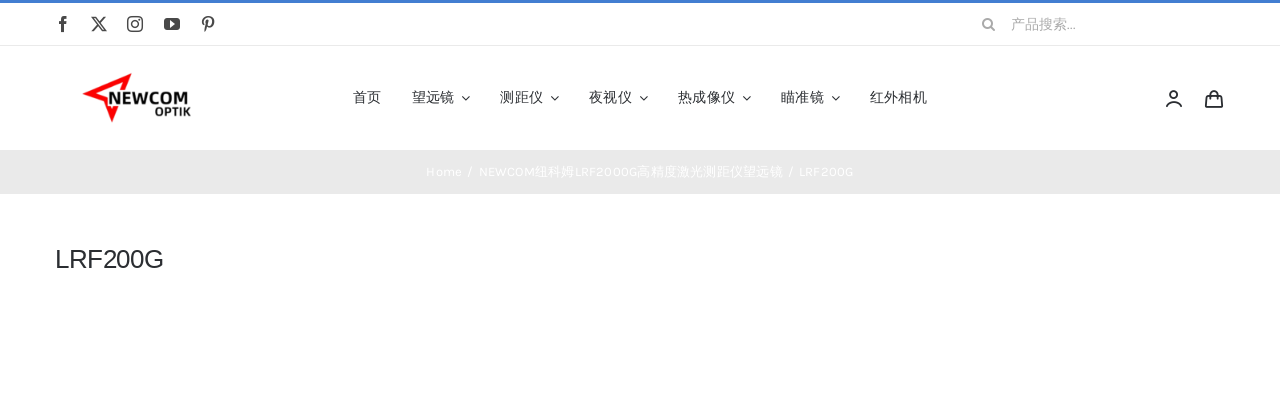

--- FILE ---
content_type: text/html; charset=UTF-8
request_url: https://www.yeshiyi.cc/?attachment_id=21204
body_size: 12739
content:
<!DOCTYPE html><html class="avada-html-layout-wide avada-html-header-position-top" dir="ltr" lang="zh-Hans" prefix="og: https://ogp.me/ns#" prefix="og: http://ogp.me/ns# fb: http://ogp.me/ns/fb#"><head><meta http-equiv="X-UA-Compatible" content="IE=edge" /><meta http-equiv="Content-Type" content="text/html; charset=utf-8"/><meta name="viewport" content="width=device-width, initial-scale=1" /><title>LRF200G | NEWCOM纽科姆光学</title><meta name="robots" content="max-image-preview:large" /><meta name="author" content="admin"/><link rel="canonical" href="https://www.yeshiyi.cc/?attachment_id=21204" /><meta name="generator" content="All in One SEO (AIOSEO) 4.9.1.1" /><meta property="og:locale" content="zh_CN" /><meta property="og:site_name" content="NEWCOM纽科姆光学 | 望远镜 夜视仪 测距仪 热成像仪 瞄准镜 单兵夜视仪 单兵测距仪 单兵热成像仪" /><meta property="og:type" content="article" /><meta property="og:title" content="LRF200G | NEWCOM纽科姆光学" /><meta property="og:url" content="https://www.yeshiyi.cc/?attachment_id=21204" /><meta property="og:image" content="https://www.newcom-optik.cn/wp-content/uploads/2023/03/newcom.png" /><meta property="og:image:secure_url" content="https://www.newcom-optik.cn/wp-content/uploads/2023/03/newcom.png" /><meta property="article:published_time" content="2024-03-11T07:03:29+00:00" /><meta property="article:modified_time" content="2024-03-11T07:03:29+00:00" /><meta name="twitter:card" content="summary" /><meta name="twitter:title" content="LRF200G | NEWCOM纽科姆光学" /><meta name="twitter:image" content="https://www.newcom-optik.cn/wp-content/uploads/2023/03/newcom.png" /> <script type="application/ld+json" class="aioseo-schema">{"@context":"https:\/\/schema.org","@graph":[{"@type":"BreadcrumbList","@id":"https:\/\/www.yeshiyi.cc\/?attachment_id=21204#breadcrumblist","itemListElement":[{"@type":"ListItem","@id":"https:\/\/www.yeshiyi.cc#listItem","position":1,"name":"Home","item":"https:\/\/www.yeshiyi.cc","nextItem":{"@type":"ListItem","@id":"https:\/\/www.yeshiyi.cc\/?attachment_id=21204#listItem","name":"LRF200G"}},{"@type":"ListItem","@id":"https:\/\/www.yeshiyi.cc\/?attachment_id=21204#listItem","position":2,"name":"LRF200G","previousItem":{"@type":"ListItem","@id":"https:\/\/www.yeshiyi.cc#listItem","name":"Home"}}]},{"@type":"ItemPage","@id":"https:\/\/www.yeshiyi.cc\/?attachment_id=21204#itempage","url":"https:\/\/www.yeshiyi.cc\/?attachment_id=21204","name":"LRF200G | NEWCOM\u7ebd\u79d1\u59c6\u5149\u5b66","inLanguage":"zh-CN","isPartOf":{"@id":"https:\/\/www.yeshiyi.cc\/#website"},"breadcrumb":{"@id":"https:\/\/www.yeshiyi.cc\/?attachment_id=21204#breadcrumblist"},"author":{"@id":"https:\/\/www.yeshiyi.cc\/author\/admin\/#author"},"creator":{"@id":"https:\/\/www.yeshiyi.cc\/author\/admin\/#author"},"datePublished":"2024-03-11T15:03:29+08:00","dateModified":"2024-03-11T15:03:29+08:00"},{"@type":"Organization","@id":"https:\/\/www.yeshiyi.cc\/#organization","name":"NEWCOM\u7ebd\u5361\u59c6\u5149\u5b66","description":"\u671b\u8fdc\u955c \u591c\u89c6\u4eea \u6d4b\u8ddd\u4eea \u70ed\u6210\u50cf\u4eea \u7784\u51c6\u955c \u5355\u5175\u591c\u89c6\u4eea \u5355\u5175\u6d4b\u8ddd\u4eea \u5355\u5175\u70ed\u6210\u50cf\u4eea","url":"https:\/\/www.yeshiyi.cc\/","telephone":"+8613021081126","logo":{"@type":"ImageObject","url":"https:\/\/www.yeshiyi.cc\/wp-content\/uploads\/2024\/03\/LRF200G.jpg","@id":"https:\/\/www.yeshiyi.cc\/?attachment_id=21204\/#organizationLogo"},"image":{"@id":"https:\/\/www.yeshiyi.cc\/?attachment_id=21204\/#organizationLogo"}},{"@type":"Person","@id":"https:\/\/www.yeshiyi.cc\/author\/admin\/#author","url":"https:\/\/www.yeshiyi.cc\/author\/admin\/","name":"admin"},{"@type":"WebSite","@id":"https:\/\/www.yeshiyi.cc\/#website","url":"https:\/\/www.yeshiyi.cc\/","name":"NEWCOM\u7ebd\u5361\u59c6\u5149\u5b66","description":"\u671b\u8fdc\u955c \u591c\u89c6\u4eea \u6d4b\u8ddd\u4eea \u70ed\u6210\u50cf\u4eea \u7784\u51c6\u955c \u5355\u5175\u591c\u89c6\u4eea \u5355\u5175\u6d4b\u8ddd\u4eea \u5355\u5175\u70ed\u6210\u50cf\u4eea","inLanguage":"zh-CN","publisher":{"@id":"https:\/\/www.yeshiyi.cc\/#organization"}}]}</script> <link rel="alternate" type="application/rss+xml" title="NEWCOM纽科姆光学 &raquo; Feed" href="https://www.yeshiyi.cc/feed/" /><link rel="alternate" type="application/rss+xml" title="NEWCOM纽科姆光学 &raquo; 评论 Feed" href="https://www.yeshiyi.cc/comments/feed/" /><link rel="shortcut icon" href="https://www.newcom-optik.com/wp-content/uploads/2023/03/logo64.png" type="image/x-icon" /><link rel="apple-touch-icon" sizes="180x180" href="https://www.newcom-optik.com/wp-content/uploads/2023/03/logo180.png"><link rel="icon" sizes="192x192" href="https://www.newcom-optik.com/wp-content/uploads/2023/03/logo192.png"><meta name="msapplication-TileImage" content="https://www.newcom-optik.com/wp-content/uploads/2023/03/logo270.png"><link data-optimized="2" rel="stylesheet" href="https://www.yeshiyi.cc/wp-content/litespeed/css/db0322be21f3496f34d675d102b76797.css?ver=74401" /> <script type="text/javascript" src="https://www.yeshiyi.cc/wp-includes/js/jquery/jquery.min.js" id="jquery-core-js"></script> <link rel="alternate" title="oEmbed (JSON)" type="application/json+oembed" href="https://www.yeshiyi.cc/wp-json/oembed/1.0/embed?url=https%3A%2F%2Fwww.yeshiyi.cc%2F%3Fattachment_id%3D21204" /><link rel="alternate" title="oEmbed (XML)" type="text/xml+oembed" href="https://www.yeshiyi.cc/wp-json/oembed/1.0/embed?url=https%3A%2F%2Fwww.yeshiyi.cc%2F%3Fattachment_id%3D21204&#038;format=xml" />
<noscript><style>.woocommerce-product-gallery{ opacity: 1 !important; }</style></noscript></head><body class="attachment wp-singular attachment-template-default single single-attachment postid-21204 attachmentid-21204 attachment-jpeg wp-theme-Avada wp-child-theme-Avada-Child-Theme theme-Avada woocommerce-no-js fusion-image-hovers fusion-pagination-sizing fusion-button_type-flat fusion-button_span-no fusion-button_gradient-linear avada-image-rollover-circle-yes avada-image-rollover-yes avada-image-rollover-direction-bottom fusion-body ltr fusion-sticky-header no-tablet-sticky-header no-mobile-sticky-header no-mobile-slidingbar fusion-disable-outline fusion-sub-menu-fade mobile-logo-pos-left layout-wide-mode avada-has-boxed-modal-shadow-none layout-scroll-offset-full avada-has-zero-margin-offset-top fusion-top-header menu-text-align-left fusion-woo-product-design-classic fusion-woo-shop-page-columns-4 fusion-woo-related-columns-4 fusion-woo-archive-page-columns-4 fusion-woocommerce-equal-heights avada-has-woo-gallery-disabled woo-sale-badge-circle woo-outofstock-badge-top_bar mobile-menu-design-modern fusion-hide-pagination-text fusion-header-layout-v2 avada-responsive avada-footer-fx-none avada-menu-highlight-style-bar fusion-search-form-classic fusion-main-menu-search-dropdown fusion-avatar-square avada-dropdown-styles avada-blog-layout-grid avada-blog-archive-layout-grid avada-header-shadow-no avada-menu-icon-position-left avada-has-megamenu-shadow avada-has-pagetitle-100-width avada-has-pagetitle-bg-full avada-has-main-nav-search-icon avada-has-titlebar-bar_and_content avada-has-pagination-padding avada-flyout-menu-direction-fade avada-ec-views-v1" data-awb-post-id="21204">
<a class="skip-link screen-reader-text" href="#content">Skip to content</a><div id="boxed-wrapper"><div id="wrapper" class="fusion-wrapper"><div id="home" style="position:relative;top:-1px;"></div><div class="fusion-tb-header"><div class="fusion-fullwidth fullwidth-box fusion-builder-row-1 fusion-flex-container nonhundred-percent-fullwidth non-hundred-percent-height-scrolling fusion-no-small-visibility" style="--awb-border-sizes-top:3px;--awb-border-color:var(--awb-color5);--awb-border-radius-top-left:0px;--awb-border-radius-top-right:0px;--awb-border-radius-bottom-right:0px;--awb-border-radius-bottom-left:0px;--awb-padding-right-small:15px;--awb-padding-left-small:15px;--awb-flex-wrap:wrap;" ><div class="fusion-builder-row fusion-row fusion-flex-align-items-stretch fusion-flex-content-wrap" style="max-width:1216.8px;margin-left: calc(-4% / 2 );margin-right: calc(-4% / 2 );"><div class="fusion-layout-column fusion_builder_column fusion-builder-column-0 fusion_builder_column_1_4 1_4 fusion-flex-column fusion-no-small-visibility" style="--awb-bg-size:cover;--awb-width-large:25%;--awb-margin-top-large:0px;--awb-spacing-right-large:7.68%;--awb-margin-bottom-large:0px;--awb-spacing-left-large:7.68%;--awb-width-medium:25%;--awb-order-medium:0;--awb-spacing-right-medium:7.68%;--awb-spacing-left-medium:7.68%;--awb-width-small:50%;--awb-order-small:0;--awb-spacing-right-small:3.84%;--awb-spacing-left-small:3.84%;"><div class="fusion-column-wrapper fusion-column-has-shadow fusion-flex-justify-content-center fusion-content-layout-column"><div class="fusion-social-links fusion-social-links-1" style="--awb-margin-top:0px;--awb-margin-right:0px;--awb-margin-bottom:0px;--awb-margin-left:0px;--awb-box-border-top:0px;--awb-box-border-right:0px;--awb-box-border-bottom:0px;--awb-box-border-left:0px;--awb-icon-colors-hover:var(--awb-color3);--awb-box-colors-hover:hsla(var(--awb-color7-h),var(--awb-color7-s),calc( var(--awb-color7-l) + 62% ),calc( var(--awb-color7-a) - 20% ));--awb-box-border-color:var(--awb-color3);--awb-box-border-color-hover:var(--awb-color4);"><div class="fusion-social-networks color-type-custom"><div class="fusion-social-networks-wrapper"><a class="fusion-social-network-icon fusion-tooltip fusion-facebook awb-icon-facebook" style="color:var(--awb-color7);font-size:16px;" data-placement="top" data-title="Facebook" data-toggle="tooltip" title="Facebook" aria-label="facebook" target="_blank" rel="noopener noreferrer" href="#"></a><a class="fusion-social-network-icon fusion-tooltip fusion-twitter awb-icon-twitter" style="color:var(--awb-color7);font-size:16px;" data-placement="top" data-title="X" data-toggle="tooltip" title="X" aria-label="twitter" target="_blank" rel="noopener noreferrer" href="#"></a><a class="fusion-social-network-icon fusion-tooltip fusion-instagram awb-icon-instagram" style="color:var(--awb-color7);font-size:16px;" data-placement="top" data-title="Instagram" data-toggle="tooltip" title="Instagram" aria-label="instagram" target="_blank" rel="noopener noreferrer" href="#"></a><a class="fusion-social-network-icon fusion-tooltip fusion-youtube awb-icon-youtube" style="color:var(--awb-color7);font-size:16px;" data-placement="top" data-title="YouTube" data-toggle="tooltip" title="YouTube" aria-label="youtube" target="_blank" rel="noopener noreferrer" href="#"></a><a class="fusion-social-network-icon fusion-tooltip fusion-pinterest awb-icon-pinterest" style="color:var(--awb-color7);font-size:16px;" data-placement="top" data-title="Pinterest" data-toggle="tooltip" title="Pinterest" aria-label="pinterest" target="_blank" rel="noopener noreferrer" href="#"></a></div></div></div></div></div><div class="fusion-layout-column fusion_builder_column fusion-builder-column-1 fusion_builder_column_1_2 1_2 fusion-flex-column" style="--awb-bg-size:cover;--awb-width-large:50%;--awb-margin-top-large:0px;--awb-spacing-right-large:0%;--awb-margin-bottom-large:0px;--awb-spacing-left-large:0%;--awb-width-medium:50%;--awb-order-medium:0;--awb-spacing-right-medium:0%;--awb-spacing-left-medium:0%;--awb-width-small:100%;--awb-order-small:1;--awb-spacing-right-small:1.92%;--awb-spacing-left-small:1.92%;"><div class="fusion-column-wrapper fusion-column-has-shadow fusion-flex-justify-content-center fusion-content-layout-column"><div class="fusion-title title fusion-title-1 fusion-sep-none fusion-title-center fusion-title-rotating fusion-animate-loop fusion-title-clipIn fusion-title-size-two" style="--awb-text-color:var(--awb-color5);--awb-margin-bottom:10px;--awb-margin-bottom-small:12px;--awb-font-size:11px;"><h2 class="fusion-title-heading title-heading-center fusion-responsive-typography-calculated" style="margin:0;letter-spacing:0.03rem;font-size:1em;--fontSize:11;--minFontSize:11;line-height:var(--awb-typography1-line-height);"><span class="fusion-animated-text-prefix"></span>  <span class="fusion-animated-text-postfix"></span></h2></div></div></div><div class="fusion-layout-column fusion_builder_column fusion-builder-column-2 fusion_builder_column_1_4 1_4 fusion-flex-column fusion-no-small-visibility" style="--awb-bg-size:cover;--awb-width-large:25%;--awb-margin-top-large:0px;--awb-spacing-right-large:7.68%;--awb-margin-bottom-large:0px;--awb-spacing-left-large:7.68%;--awb-width-medium:25%;--awb-order-medium:0;--awb-spacing-right-medium:7.68%;--awb-spacing-left-medium:7.68%;--awb-width-small:50%;--awb-order-small:2;--awb-spacing-right-small:3.84%;--awb-spacing-left-small:3.84%;"><div class="fusion-column-wrapper fusion-column-has-shadow fusion-flex-justify-content-center fusion-content-layout-column"><div class="fusion-search-element fusion-search-element-1 fusion-search-form-clean" style="--awb-input-height:42px;--awb-text-color:var(--awb-color6);--awb-border-color:var(--awb-color1);--awb-focus-border-color:var(--awb-color1);--awb-text-size:14px;"><form role="search" class="searchform fusion-search-form  fusion-search-form-clean" method="get" action="https://www.yeshiyi.cc/"><div class="fusion-search-form-content"><div class="fusion-search-field search-field">
<label><span class="screen-reader-text">Search for:</span>
<input type="search" value="" name="s" class="s" placeholder="产品搜索..." required aria-required="true" aria-label="产品搜索..."/>
</label></div><div class="fusion-search-button search-button">
<input type="submit" class="fusion-search-submit searchsubmit" aria-label="Search" value="&#xf002;" /></div><input type="hidden" name="post_type" value="product" /><input type="hidden" name="search_limit_to_post_titles" value="0" /><input type="hidden" name="add_woo_product_skus" value="0" /><input type="hidden" name="fs" value="1" /></div></form></div></div></div></div></div><div class="fusion-fullwidth fullwidth-box fusion-builder-row-2 fusion-flex-container nonhundred-percent-fullwidth non-hundred-percent-height-scrolling fusion-custom-z-index" style="--awb-border-sizes-top:1px;--awb-border-color:var(--awb-color3);--awb-border-radius-top-left:0px;--awb-border-radius-top-right:0px;--awb-border-radius-bottom-right:0px;--awb-border-radius-bottom-left:0px;--awb-z-index:2005;--awb-padding-top:5px;--awb-padding-bottom:5px;--awb-padding-top-small:0px;--awb-padding-right-small:20px;--awb-padding-bottom-small:0px;--awb-padding-left-small:20px;--awb-margin-top-small:-1px;--awb-flex-wrap:wrap;" ><div class="fusion-builder-row fusion-row fusion-flex-align-items-stretch fusion-flex-content-wrap" style="max-width:1216.8px;margin-left: calc(-4% / 2 );margin-right: calc(-4% / 2 );"><div class="fusion-layout-column fusion_builder_column fusion-builder-column-3 fusion_builder_column_1_6 1_6 fusion-flex-column" style="--awb-bg-size:cover;--awb-width-large:16.666666666667%;--awb-margin-top-large:15px;--awb-spacing-right-large:0%;--awb-margin-bottom-large:15px;--awb-spacing-left-large:11.52%;--awb-width-medium:16.666666666667%;--awb-order-medium:0;--awb-spacing-right-medium:0%;--awb-margin-bottom-medium:0px;--awb-spacing-left-medium:11.52%;--awb-width-small:40%;--awb-order-small:1;--awb-spacing-right-small:0%;--awb-margin-bottom-small:15px;--awb-spacing-left-small:4.8%;"><div class="fusion-column-wrapper fusion-column-has-shadow fusion-flex-justify-content-center fusion-content-layout-column"><div class="fusion-image-element sm-text-align-center" style="--awb-max-width:160px;--awb-caption-title-font-family:var(--h2_typography-font-family);--awb-caption-title-font-weight:var(--h2_typography-font-weight);--awb-caption-title-font-style:var(--h2_typography-font-style);--awb-caption-title-size:var(--h2_typography-font-size);--awb-caption-title-transform:var(--h2_typography-text-transform);--awb-caption-title-line-height:var(--h2_typography-line-height);--awb-caption-title-letter-spacing:var(--h2_typography-letter-spacing);"><span class=" fusion-imageframe imageframe-none imageframe-1 hover-type-none"><a class="fusion-no-lightbox" href="https://www.yeshiyi.cc/" target="_self" aria-label="newcom"><img decoding="async" width="300" height="102" alt="Avada Classic Shop" src="https://www.yeshiyi.cc/wp-content/uploads/2023/03/newcom-300x102.png" class="img-responsive wp-image-20229 disable-lazyload" srcset="https://www.yeshiyi.cc/wp-content/uploads/2023/03/newcom-200x68.png 200w, https://www.yeshiyi.cc/wp-content/uploads/2023/03/newcom-400x136.png 400w, https://www.yeshiyi.cc/wp-content/uploads/2023/03/newcom-600x203.png 600w, https://www.yeshiyi.cc/wp-content/uploads/2023/03/newcom.png 738w" sizes="(max-width: 1024px) 100vw, (max-width: 640px) 100vw, 200px" /></a></span></div></div></div><div class="fusion-layout-column fusion_builder_column fusion-builder-column-4 fusion_builder_column_2_3 2_3 fusion-flex-column" style="--awb-bg-size:cover;--awb-width-large:66.666666666667%;--awb-margin-top-large:15px;--awb-spacing-right-large:0%;--awb-margin-bottom-large:15px;--awb-spacing-left-large:0%;--awb-width-medium:66.666666666667%;--awb-order-medium:1;--awb-spacing-right-medium:0%;--awb-spacing-left-medium:0%;--awb-width-small:30%;--awb-order-small:0;--awb-spacing-right-small:0%;--awb-spacing-left-small:0%;"><div class="fusion-column-wrapper fusion-column-has-shadow fusion-flex-justify-content-center fusion-content-layout-column"><nav class="awb-menu awb-menu_row awb-menu_em-hover mobile-mode-collapse-to-button awb-menu_icons-left awb-menu_dc-yes mobile-trigger-fullwidth-off awb-menu_mobile-toggle awb-menu_indent-left mobile-size-full-absolute loading mega-menu-loading awb-menu_desktop awb-menu_dropdown awb-menu_expand-right awb-menu_transition-slide_up" style="--awb-font-size:14px;--awb-text-transform:none;--awb-gap:30px;--awb-justify-content:center;--awb-color:var(--awb-color8);--awb-active-color:var(--awb-color5);--awb-submenu-color:#2b2e32;--awb-submenu-bg:#fff;--awb-submenu-sep-color:rgba(226,226,226,0);--awb-submenu-border-radius-top-left:8px;--awb-submenu-border-radius-top-right:8px;--awb-submenu-border-radius-bottom-right:8px;--awb-submenu-border-radius-bottom-left:8px;--awb-submenu-active-bg:var(--awb-color2);--awb-submenu-active-color:var(--awb-color8);--awb-submenu-text-transform:none;--awb-icons-color:var(--awb-color8);--awb-icons-hover-color:var(--awb-color5);--awb-main-justify-content:flex-start;--awb-mobile-color:var(--awb-color8);--awb-mobile-active-color:var(--awb-color5);--awb-mobile-trigger-font-size:24px;--awb-trigger-padding-right:12px;--awb-trigger-padding-left:12px;--awb-mobile-justify:flex-start;--awb-mobile-caret-left:auto;--awb-mobile-caret-right:0;--awb-box-shadow:4px 10px 36px -8px hsla(var(--awb-color8-h),var(--awb-color8-s),var(--awb-color8-l),calc( var(--awb-color8-a) - 92% ));;--awb-fusion-font-family-typography:inherit;--awb-fusion-font-style-typography:normal;--awb-fusion-font-weight-typography:400;--awb-fusion-font-family-submenu-typography:inherit;--awb-fusion-font-style-submenu-typography:normal;--awb-fusion-font-weight-submenu-typography:400;--awb-fusion-font-family-mobile-typography:inherit;--awb-fusion-font-style-mobile-typography:normal;--awb-fusion-font-weight-mobile-typography:400;" aria-label="Classic Shop Main Menu" data-breakpoint="640" data-count="0" data-transition-type="fade" data-transition-time="300" data-expand="right"><button type="button" class="awb-menu__m-toggle awb-menu__m-toggle_no-text" aria-expanded="false" aria-controls="menu-classic-shop-main-menu"><span class="awb-menu__m-toggle-inner"><span class="collapsed-nav-text"><span class="screen-reader-text">Toggle Navigation</span></span><span class="awb-menu__m-collapse-icon awb-menu__m-collapse-icon_no-text"><span class="awb-menu__m-collapse-icon-open awb-menu__m-collapse-icon-open_no-text icon-classic-shop-sort"></span><span class="awb-menu__m-collapse-icon-close awb-menu__m-collapse-icon-close_no-text icon-classic-shop-close"></span></span></span></button><ul id="menu-classic-shop-main-menu" class="fusion-menu awb-menu__main-ul awb-menu__main-ul_row"><li  id="menu-item-16229"  class="menu-item menu-item-type-custom menu-item-object-custom menu-item-16229 awb-menu__li awb-menu__main-li awb-menu__main-li_regular"  data-item-id="16229"><span class="awb-menu__main-background-default awb-menu__main-background-default_fade"></span><span class="awb-menu__main-background-active awb-menu__main-background-active_fade"></span><a  href="http://www.newcom-optik.cn" class="awb-menu__main-a awb-menu__main-a_regular"><span class="menu-text">首页</span></a></li><li  id="menu-item-20389"  class="menu-item menu-item-type-taxonomy menu-item-object-product_cat menu-item-has-children menu-item-20389 awb-menu__li awb-menu__main-li awb-menu__main-li_regular"  data-item-id="20389"><span class="awb-menu__main-background-default awb-menu__main-background-default_fade"></span><span class="awb-menu__main-background-active awb-menu__main-background-active_fade"></span><a  href="https://www.yeshiyi.cc/product-category/%e6%9c%9b%e8%bf%9c%e9%95%9c/" class="awb-menu__main-a awb-menu__main-a_regular"><span class="menu-text">望远镜</span><span class="awb-menu__open-nav-submenu-hover"></span></a><button type="button" aria-label="Open submenu of 望远镜" aria-expanded="false" class="awb-menu__open-nav-submenu_mobile awb-menu__open-nav-submenu_main"></button><ul class="awb-menu__sub-ul awb-menu__sub-ul_main"><li  id="menu-item-21111"  class="menu-item menu-item-type-taxonomy menu-item-object-product_cat menu-item-21111 awb-menu__li awb-menu__sub-li" ><a  href="https://www.yeshiyi.cc/product-category/%e6%9c%9b%e8%bf%9c%e9%95%9c/%e5%8d%95%e7%ad%92%e6%9c%9b%e8%bf%9c%e9%95%9c/" class="awb-menu__sub-a"><span>单筒望远镜</span></a></li><li  id="menu-item-20390"  class="menu-item menu-item-type-taxonomy menu-item-object-product_cat menu-item-20390 awb-menu__li awb-menu__sub-li" ><a  href="https://www.yeshiyi.cc/product-category/%e6%9c%9b%e8%bf%9c%e9%95%9c/%e5%8f%8c%e7%ad%92%e6%9c%9b%e8%bf%9c%e9%95%9c/" class="awb-menu__sub-a"><span>双筒望远镜</span></a></li></ul></li><li  id="menu-item-20368"  class="menu-item menu-item-type-taxonomy menu-item-object-product_cat menu-item-has-children menu-item-20368 awb-menu__li awb-menu__main-li awb-menu__main-li_regular"  data-item-id="20368"><span class="awb-menu__main-background-default awb-menu__main-background-default_fade"></span><span class="awb-menu__main-background-active awb-menu__main-background-active_fade"></span><a  href="https://www.yeshiyi.cc/product-category/%e6%b5%8b%e8%b7%9d%e4%bb%aa/" class="awb-menu__main-a awb-menu__main-a_regular"><span class="menu-text">测距仪</span><span class="awb-menu__open-nav-submenu-hover"></span></a><button type="button" aria-label="Open submenu of 测距仪" aria-expanded="false" class="awb-menu__open-nav-submenu_mobile awb-menu__open-nav-submenu_main"></button><ul class="awb-menu__sub-ul awb-menu__sub-ul_main"><li  id="menu-item-20369"  class="menu-item menu-item-type-taxonomy menu-item-object-product_cat menu-item-20369 awb-menu__li awb-menu__sub-li" ><a  href="https://www.yeshiyi.cc/product-category/%e6%b5%8b%e8%b7%9d%e4%bb%aa/%e5%8d%95%e7%ad%92%e6%b5%8b%e8%b7%9d%e4%bb%aa/" class="awb-menu__sub-a"><span>单筒测距仪</span></a></li><li  id="menu-item-20511"  class="menu-item menu-item-type-taxonomy menu-item-object-product_cat menu-item-20511 awb-menu__li awb-menu__sub-li" ><a  href="https://www.yeshiyi.cc/product-category/%e6%b5%8b%e8%b7%9d%e4%bb%aa/%e5%8f%8c%e7%ad%92%e6%b5%8b%e8%b7%9d%e4%bb%aa/" class="awb-menu__sub-a"><span>双筒测距仪</span></a></li></ul></li><li  id="menu-item-20335"  class="menu-item menu-item-type-taxonomy menu-item-object-product_cat menu-item-has-children menu-item-20335 awb-menu__li awb-menu__main-li awb-menu__main-li_regular"  data-item-id="20335"><span class="awb-menu__main-background-default awb-menu__main-background-default_fade"></span><span class="awb-menu__main-background-active awb-menu__main-background-active_fade"></span><a  href="https://www.yeshiyi.cc/product-category/%e5%a4%9c%e8%a7%86%e4%bb%aa/" class="awb-menu__main-a awb-menu__main-a_regular"><span class="menu-text">夜视仪</span><span class="awb-menu__open-nav-submenu-hover"></span></a><button type="button" aria-label="Open submenu of 夜视仪" aria-expanded="false" class="awb-menu__open-nav-submenu_mobile awb-menu__open-nav-submenu_main"></button><ul class="awb-menu__sub-ul awb-menu__sub-ul_main"><li  id="menu-item-20378"  class="menu-item menu-item-type-taxonomy menu-item-object-product_cat menu-item-20378 awb-menu__li awb-menu__sub-li" ><a  href="https://www.yeshiyi.cc/product-category/%e5%a4%9c%e8%a7%86%e4%bb%aa/%e5%be%ae%e5%85%89%e5%a4%9c%e8%a7%86%e4%bb%aa/" class="awb-menu__sub-a"><span>微光夜视仪</span></a></li><li  id="menu-item-20336"  class="menu-item menu-item-type-taxonomy menu-item-object-product_cat menu-item-20336 awb-menu__li awb-menu__sub-li" ><a  href="https://www.yeshiyi.cc/product-category/%e5%a4%9c%e8%a7%86%e4%bb%aa/%e6%95%b0%e7%a0%81%e5%a4%9c%e8%a7%86%e4%bb%aa/" class="awb-menu__sub-a"><span>数码夜视仪</span></a></li><li  id="menu-item-20510"  class="menu-item menu-item-type-taxonomy menu-item-object-product_cat menu-item-20510 awb-menu__li awb-menu__sub-li" ><a  href="https://www.yeshiyi.cc/product-category/%e5%a4%9c%e8%a7%86%e4%bb%aa/%e5%a4%9c%e8%a7%86%e7%9e%84%e5%87%86%e9%95%9c/" class="awb-menu__sub-a"><span>夜视瞄准镜</span></a></li></ul></li><li  id="menu-item-20337"  class="menu-item menu-item-type-taxonomy menu-item-object-product_cat menu-item-has-children menu-item-20337 awb-menu__li awb-menu__main-li awb-menu__main-li_regular"  data-item-id="20337"><span class="awb-menu__main-background-default awb-menu__main-background-default_fade"></span><span class="awb-menu__main-background-active awb-menu__main-background-active_fade"></span><a  href="https://www.yeshiyi.cc/product-category/%e7%83%ad%e6%88%90%e5%83%8f%e4%bb%aa/" class="awb-menu__main-a awb-menu__main-a_regular"><span class="menu-text">热成像仪</span><span class="awb-menu__open-nav-submenu-hover"></span></a><button type="button" aria-label="Open submenu of 热成像仪" aria-expanded="false" class="awb-menu__open-nav-submenu_mobile awb-menu__open-nav-submenu_main"></button><ul class="awb-menu__sub-ul awb-menu__sub-ul_main"><li  id="menu-item-21489"  class="menu-item menu-item-type-taxonomy menu-item-object-product_cat menu-item-21489 awb-menu__li awb-menu__sub-li" ><a  href="https://www.yeshiyi.cc/product-category/%e7%83%ad%e6%88%90%e5%83%8f%e4%bb%aa/%e5%88%b6%e5%86%b7%e7%83%ad%e6%88%90%e5%83%8f%e4%bb%aa/" class="awb-menu__sub-a"><span>制冷红外热成像仪</span></a></li><li  id="menu-item-20338"  class="menu-item menu-item-type-taxonomy menu-item-object-product_cat menu-item-20338 awb-menu__li awb-menu__sub-li" ><a  href="https://www.yeshiyi.cc/product-category/%e7%83%ad%e6%88%90%e5%83%8f%e4%bb%aa/%e7%83%ad%e6%90%9c/" class="awb-menu__sub-a"><span>热成像仪</span></a></li><li  id="menu-item-20370"  class="menu-item menu-item-type-taxonomy menu-item-object-product_cat menu-item-20370 awb-menu__li awb-menu__sub-li" ><a  href="https://www.yeshiyi.cc/product-category/%e7%83%ad%e6%88%90%e5%83%8f%e4%bb%aa/%e7%83%ad%e8%9e%8d%e5%90%88%e6%88%90%e5%83%8f%e4%bb%aa/" class="awb-menu__sub-a"><span>热融合成像仪</span></a></li><li  id="menu-item-20386"  class="menu-item menu-item-type-taxonomy menu-item-object-product_cat menu-item-20386 awb-menu__li awb-menu__sub-li" ><a  href="https://www.yeshiyi.cc/product-category/%e7%83%ad%e6%88%90%e5%83%8f%e4%bb%aa/%e7%83%ad%e6%88%90%e5%83%8f%e7%9e%84%e5%87%86%e9%95%9c/" class="awb-menu__sub-a"><span>热成像瞄准镜</span></a></li><li  id="menu-item-21490"  class="menu-item menu-item-type-taxonomy menu-item-object-product_cat menu-item-21490 awb-menu__li awb-menu__sub-li" ><a  href="https://www.yeshiyi.cc/product-category/%e7%83%ad%e6%88%90%e5%83%8f%e4%bb%aa/%e6%b5%8b%e6%b8%a9%e7%83%ad%e6%88%90%e5%83%8f%e4%bb%aa/" class="awb-menu__sub-a"><span>测温热成像仪</span></a></li><li  id="menu-item-21491"  class="menu-item menu-item-type-taxonomy menu-item-object-product_cat menu-item-21491 awb-menu__li awb-menu__sub-li" ><a  href="https://www.yeshiyi.cc/product-category/%e7%83%ad%e6%88%90%e5%83%8f%e4%bb%aa/%e6%b6%88%e9%98%b2%e7%83%ad%e6%88%90%e5%83%8f%e4%bb%aa/" class="awb-menu__sub-a"><span>消防热成像仪</span></a></li></ul></li><li  id="menu-item-20658"  class="menu-item menu-item-type-taxonomy menu-item-object-product_cat menu-item-has-children menu-item-20658 awb-menu__li awb-menu__main-li awb-menu__main-li_regular"  data-item-id="20658"><span class="awb-menu__main-background-default awb-menu__main-background-default_fade"></span><span class="awb-menu__main-background-active awb-menu__main-background-active_fade"></span><a  href="https://www.yeshiyi.cc/product-category/%e7%9e%84%e5%87%86%e9%95%9c/" class="awb-menu__main-a awb-menu__main-a_regular"><span class="menu-text">瞄准镜</span><span class="awb-menu__open-nav-submenu-hover"></span></a><button type="button" aria-label="Open submenu of 瞄准镜" aria-expanded="false" class="awb-menu__open-nav-submenu_mobile awb-menu__open-nav-submenu_main"></button><ul class="awb-menu__sub-ul awb-menu__sub-ul_main"><li  id="menu-item-20659"  class="menu-item menu-item-type-taxonomy menu-item-object-product_cat menu-item-20659 awb-menu__li awb-menu__sub-li" ><a  href="https://www.yeshiyi.cc/product-category/%e7%9e%84%e5%87%86%e9%95%9c/%e7%99%bd%e5%85%89%e7%9e%84%e5%87%86%e9%95%9c/" class="awb-menu__sub-a"><span>白光瞄准镜</span></a></li><li  id="menu-item-20712"  class="menu-item menu-item-type-taxonomy menu-item-object-product_cat menu-item-20712 awb-menu__li awb-menu__sub-li" ><a  href="https://www.yeshiyi.cc/product-category/%e7%9e%84%e5%87%86%e9%95%9c/%e6%88%98%e6%9c%af%e7%9e%84%e5%87%86%e9%95%9c/" class="awb-menu__sub-a"><span>战术瞄准镜</span></a></li><li  id="menu-item-20660"  class="menu-item menu-item-type-taxonomy menu-item-object-product_cat menu-item-20660 awb-menu__li awb-menu__sub-li" ><a  href="https://www.yeshiyi.cc/product-category/%e5%a4%9c%e8%a7%86%e4%bb%aa/%e5%a4%9c%e8%a7%86%e7%9e%84%e5%87%86%e9%95%9c/" class="awb-menu__sub-a"><span>夜视瞄准镜</span></a></li><li  id="menu-item-20661"  class="menu-item menu-item-type-taxonomy menu-item-object-product_cat menu-item-20661 awb-menu__li awb-menu__sub-li" ><a  href="https://www.yeshiyi.cc/product-category/%e7%83%ad%e6%88%90%e5%83%8f%e4%bb%aa/%e7%83%ad%e6%88%90%e5%83%8f%e7%9e%84%e5%87%86%e9%95%9c/" class="awb-menu__sub-a"><span>热成像瞄准镜</span></a></li></ul></li><li  id="menu-item-20606"  class="menu-item menu-item-type-taxonomy menu-item-object-product_cat menu-item-20606 awb-menu__li awb-menu__main-li awb-menu__main-li_regular"  data-item-id="20606"><span class="awb-menu__main-background-default awb-menu__main-background-default_fade"></span><span class="awb-menu__main-background-active awb-menu__main-background-active_fade"></span><a  href="https://www.yeshiyi.cc/product-category/%e7%ba%a2%e5%a4%96%e7%9b%b8%e6%9c%ba/" class="awb-menu__main-a awb-menu__main-a_regular"><span class="menu-text">红外相机</span></a></li></ul></nav></div></div><div class="fusion-layout-column fusion_builder_column fusion-builder-column-5 fusion_builder_column_1_6 1_6 fusion-flex-column" style="--awb-bg-size:cover;--awb-width-large:16.666666666667%;--awb-margin-top-large:15px;--awb-spacing-right-large:11.52%;--awb-margin-bottom-large:15px;--awb-spacing-left-large:0%;--awb-width-medium:16.666666666667%;--awb-order-medium:2;--awb-spacing-right-medium:11.52%;--awb-spacing-left-medium:0%;--awb-width-small:30%;--awb-order-small:2;--awb-spacing-right-small:6.4%;--awb-spacing-left-small:0%;"><div class="fusion-column-wrapper fusion-column-has-shadow fusion-flex-justify-content-center fusion-content-layout-column"><nav class="awb-menu awb-menu_row awb-menu_em-hover mobile-mode-collapse-to-button awb-menu_icons-left awb-menu_dc-no mobile-trigger-fullwidth-off awb-menu_mobile-toggle awb-menu_indent-left mobile-size-full-absolute loading mega-menu-loading awb-menu_desktop awb-menu_dropdown awb-menu_expand-right awb-menu_transition-fade" style="--awb-text-transform:none;--awb-gap:18px;--awb-justify-content:flex-end;--awb-color:var(--awb-color8);--awb-active-color:var(--awb-color5);--awb-submenu-color:var(--awb-color8);--awb-submenu-sep-color:rgba(226,226,226,0);--awb-submenu-border-radius-top-left:8px;--awb-submenu-border-radius-top-right:8px;--awb-submenu-border-radius-bottom-right:8px;--awb-submenu-border-radius-bottom-left:8px;--awb-submenu-active-bg:var(--awb-color2);--awb-submenu-active-color:var(--awb-color8);--awb-submenu-text-transform:none;--awb-icons-size:22;--awb-icons-color:var(--awb-color8);--awb-icons-hover-color:var(--awb-color5);--awb-main-justify-content:flex-start;--awb-mobile-font-size:24px;--awb-mobile-justify:flex-start;--awb-mobile-caret-left:auto;--awb-mobile-caret-right:0;--awb-box-shadow:4px 10px 36px -8px hsla(var(--awb-color8-h),var(--awb-color8-s),var(--awb-color8-l),calc( var(--awb-color8-a) - 92% ));;--awb-fusion-font-family-typography:inherit;--awb-fusion-font-style-typography:normal;--awb-fusion-font-weight-typography:400;--awb-fusion-font-family-submenu-typography:inherit;--awb-fusion-font-style-submenu-typography:normal;--awb-fusion-font-weight-submenu-typography:400;--awb-fusion-font-family-mobile-typography:inherit;--awb-fusion-font-style-mobile-typography:normal;--awb-fusion-font-weight-mobile-typography:400;" aria-label="Classic Shop Cart Menú" data-breakpoint="0" data-count="1" data-transition-type="fade" data-transition-time="300" data-expand="right"><ul id="menu-classic-shop-cart-menu" class="fusion-menu awb-menu__main-ul awb-menu__main-ul_row"><li  id="menu-item-20018"  class="menu-item menu-item-type-custom menu-item-object-custom menu-item-has-children avada-menu-login-box menu-item-20018 awb-menu__li awb-menu__main-li awb-menu__main-li_regular"  data-item-id="20018"><span class="awb-menu__main-background-default awb-menu__main-background-default_fade"></span><span class="awb-menu__main-background-active awb-menu__main-background-active_fade"></span><a href="https://www.yeshiyi.cc/my-account-2/" aria-haspopup="true" class="awb-menu__main-a awb-menu__main-a_regular awb-menu__main-a_icon-only fusion-flex-link"><span class="awb-menu__i awb-menu__i_main"><i class="glyphicon icon-classic-shop-user" aria-hidden="true"></i></span><span class="menu-text menu-text_no-desktop">Account</span><span class="awb-menu__open-nav-submenu-hover"></span></a><ul class="awb-menu__sub-ul awb-menu__sub-ul_main"><li class="awb-menu__account-li"><form action="https://www.yeshiyi.cc/wp-login.php" name="loginform" method="post"><div class="awb-menu__input-wrap"><label class="screen-reader-text hidden" for="username-classic-shop-cart-menu-696e822860068">Username:</label><input type="text" class="input-text" name="log" id="username-classic-shop-cart-menu-696e822860068" value="" placeholder="Username" /></div><div class="awb-menu__input-wrap"><label class="screen-reader-text hidden" for="password-classic-shop-cart-menu-696e822860068">Password:</label><input type="password" class="input-text" name="pwd" id="password-classic-shop-cart-menu-696e822860068" value="" placeholder="Password" /></div><label class="awb-menu__login-remember" for="awb-menu__remember-classic-shop-cart-menu-696e822860068"><input name="rememberme" type="checkbox" id="awb-menu__remember-classic-shop-cart-menu-696e822860068" value="forever"> Remember Me</label><input type="hidden" name="fusion_woo_login_box" value="true" /><div class="awb-menu__login-links"><input type="submit" name="wp-submit" id="wp-submit-classic-shop-cart-menu-696e822860068" class="button button-small default comment-submit" value="Log In"><input type="hidden" name="redirect" value=""></div><div class="awb-menu__login-reg"><a href="https://www.yeshiyi.cc/my-account-2/" title="Register">Register</a></div></form></li></ul></li><li  id="menu-item-20017"  class="menu-item menu-item-type-custom menu-item-object-custom fusion-widget-cart fusion-menu-cart avada-main-menu-cart fusion-menu-cart-hide-empty-counter menu-item-20017 awb-menu__li awb-menu__main-li awb-menu__main-li_regular"  data-item-id="20017"><span class="awb-menu__main-background-default awb-menu__main-background-default_fade"></span><span class="awb-menu__main-background-active awb-menu__main-background-active_fade"></span><a href="https://www.yeshiyi.cc/cart-2/" class="awb-menu__main-a awb-menu__main-a_regular awb-menu__main-a_icon-only fusion-flex-link"><span class="awb-menu__i awb-menu__i_main"><i class="glyphicon icon-classic-shop-bag_alt" aria-hidden="true"></i></span><span class="menu-text menu-text_no-desktop">Cart</span></a></li></ul></nav></div></div></div></div></div><div id="sliders-container" class="fusion-slider-visibility"></div><section class="avada-page-titlebar-wrapper" aria-label="Page Title Bar"><div class="fusion-page-title-bar fusion-page-title-bar-none fusion-page-title-bar-center"><div class="fusion-page-title-row"><div class="fusion-page-title-wrapper"><div class="fusion-page-title-captions"><div class="fusion-page-title-secondary"><nav class="fusion-breadcrumbs" aria-label="Breadcrumb"><ol class="awb-breadcrumb-list"><li class="fusion-breadcrumb-item awb-breadcrumb-sep awb-home" ><a href="https://www.yeshiyi.cc" class="fusion-breadcrumb-link"><span >Home</span></a></li><li class="fusion-breadcrumb-item awb-breadcrumb-sep" ><a href="https://www.yeshiyi.cc/product/newcom-lrf2000g/" class="fusion-breadcrumb-link"><span >NEWCOM纽科姆LRF2000G高精度激光测距仪望远镜</span></a></li><li class="fusion-breadcrumb-item"  aria-current="page"><span  class="breadcrumb-leaf">LRF200G</span></li></ol></nav></div></div></div></div></div></section><main id="main" class="clearfix "><div class="fusion-row" style=""><section id="content" style="width: 100%;"><article id="post-21204" class="post post-21204 attachment type-attachment status-inherit hentry"><h1 class="entry-title fusion-post-title">LRF200G</h1><div class="post-content"><p class="attachment"><a data-rel="iLightbox[postimages]" data-title="" data-caption="" href='https://www.yeshiyi.cc/wp-content/uploads/2024/03/LRF200G.jpg'><img fetchpriority="high" decoding="async" width="800" height="800" src="https://www.yeshiyi.cc/wp-content/uploads/2024/03/LRF200G.jpg" class="attachment-medium size-medium lazyload" alt="" srcset="data:image/svg+xml,%3Csvg%20xmlns%3D%27http%3A%2F%2Fwww.w3.org%2F2000%2Fsvg%27%20width%3D%27800%27%20height%3D%27800%27%20viewBox%3D%270%200%20800%20800%27%3E%3Crect%20width%3D%27800%27%20height%3D%27800%27%20fill-opacity%3D%220%22%2F%3E%3C%2Fsvg%3E" data-orig-src="https://www.yeshiyi.cc/wp-content/uploads/2024/03/LRF200G.jpg" data-srcset="https://www.yeshiyi.cc/wp-content/uploads/2024/03/LRF200G-66x66.jpg 66w, https://www.yeshiyi.cc/wp-content/uploads/2024/03/LRF200G-100x100.jpg 100w, https://www.yeshiyi.cc/wp-content/uploads/2024/03/LRF200G-200x200.jpg 200w, https://www.yeshiyi.cc/wp-content/uploads/2024/03/LRF200G-400x400.jpg 400w, https://www.yeshiyi.cc/wp-content/uploads/2024/03/LRF200G-500x500.jpg 500w, https://www.yeshiyi.cc/wp-content/uploads/2024/03/LRF200G-600x600.jpg 600w, https://www.yeshiyi.cc/wp-content/uploads/2024/03/LRF200G-700x700.jpg 700w, https://www.yeshiyi.cc/wp-content/uploads/2024/03/LRF200G.jpg 800w" data-sizes="auto" /></a></p></div><div class="fusion-meta-info"><div class="fusion-meta-info-wrapper">By <span class="vcard"><span class="fn"><a href="https://www.yeshiyi.cc/author/admin/" title="由 admin 发布" rel="author">admin</a></span></span><span class="fusion-inline-sep">|</span><span class="updated rich-snippet-hidden">2024-03-11T15:03:29+08:00</span><span>11 3 月, 2024</span><span class="fusion-inline-sep">|</span><span class="fusion-comments"><span><span class="screen-reader-text">LRF200G</span>已关闭评论</span></span></div></div><div class="fusion-sharing-box fusion-theme-sharing-box fusion-single-sharing-box"><h4>Share This Story, Choose Your Platform!</h4><div class="fusion-social-networks boxed-icons"><div class="fusion-social-networks-wrapper"><a  class="fusion-social-network-icon fusion-tooltip fusion-facebook awb-icon-facebook" style="color:#ffffff;background-color:#3b5998;border-color:#3b5998;" data-placement="top" data-title="Facebook" data-toggle="tooltip" title="Facebook" href="https://www.facebook.com/sharer.php?u=https%3A%2F%2Fwww.yeshiyi.cc%2F%3Fattachment_id%3D21204&amp;t=LRF200G" target="_blank" rel="noreferrer"><span class="screen-reader-text">Facebook</span></a><a  class="fusion-social-network-icon fusion-tooltip fusion-twitter awb-icon-twitter" style="color:#ffffff;background-color:#000000;border-color:#000000;" data-placement="top" data-title="X" data-toggle="tooltip" title="X" href="https://x.com/intent/post?url=https%3A%2F%2Fwww.yeshiyi.cc%2F%3Fattachment_id%3D21204&amp;text=LRF200G" target="_blank" rel="noopener noreferrer"><span class="screen-reader-text">X</span></a><a  class="fusion-social-network-icon fusion-tooltip fusion-reddit awb-icon-reddit" style="color:#ffffff;background-color:#ff4500;border-color:#ff4500;" data-placement="top" data-title="Reddit" data-toggle="tooltip" title="Reddit" href="https://reddit.com/submit?url=https://www.yeshiyi.cc/?attachment_id=21204&amp;title=LRF200G" target="_blank" rel="noopener noreferrer"><span class="screen-reader-text">Reddit</span></a><a  class="fusion-social-network-icon fusion-tooltip fusion-linkedin awb-icon-linkedin" style="color:#ffffff;background-color:#0077b5;border-color:#0077b5;" data-placement="top" data-title="LinkedIn" data-toggle="tooltip" title="LinkedIn" href="https://www.linkedin.com/shareArticle?mini=true&amp;url=https%3A%2F%2Fwww.yeshiyi.cc%2F%3Fattachment_id%3D21204&amp;title=LRF200G&amp;summary=" target="_blank" rel="noopener noreferrer"><span class="screen-reader-text">LinkedIn</span></a><a  class="fusion-social-network-icon fusion-tooltip fusion-whatsapp awb-icon-whatsapp" style="color:#ffffff;background-color:#77e878;border-color:#77e878;" data-placement="top" data-title="WhatsApp" data-toggle="tooltip" title="WhatsApp" href="https://api.whatsapp.com/send?text=https%3A%2F%2Fwww.yeshiyi.cc%2F%3Fattachment_id%3D21204" target="_blank" rel="noopener noreferrer"><span class="screen-reader-text">WhatsApp</span></a><a  class="fusion-social-network-icon fusion-tooltip fusion-tumblr awb-icon-tumblr" style="color:#ffffff;background-color:#35465c;border-color:#35465c;" data-placement="top" data-title="Tumblr" data-toggle="tooltip" title="Tumblr" href="https://www.tumblr.com/share/link?url=https%3A%2F%2Fwww.yeshiyi.cc%2F%3Fattachment_id%3D21204&amp;name=LRF200G&amp;description=" target="_blank" rel="noopener noreferrer"><span class="screen-reader-text">Tumblr</span></a><a  class="fusion-social-network-icon fusion-tooltip fusion-pinterest awb-icon-pinterest fusion-last-social-icon" style="color:#ffffff;background-color:#bd081c;border-color:#bd081c;" data-placement="top" data-title="Pinterest" data-toggle="tooltip" title="Pinterest" href="https://pinterest.com/pin/create/button/?url=https%3A%2F%2Fwww.yeshiyi.cc%2F%3Fattachment_id%3D21204&amp;description=&amp;media=https%3A%2F%2Fwww.yeshiyi.cc%2Fwp-content%2Fuploads%2F2024%2F03%2FLRF200G.jpg" target="_blank" rel="noopener noreferrer"><span class="screen-reader-text">Pinterest</span></a><div class="fusion-clearfix"></div></div></div></div><section class="about-author"><div class="fusion-title fusion-title-size-two sep-" style="margin-top:10px;margin-bottom:20px;"><h2 class="title-heading-left" style="margin:0;">
About the Author: 						<a href="https://www.yeshiyi.cc/author/admin/" title="由 admin 发布" rel="author">admin</a></h2>
<span class="awb-title-spacer"></span><div class="title-sep-container"><div class="title-sep sep-"></div></div></div><div class="about-author-container"><div class="avatar"></div><div class="description"></div></div></section></article></section></div></main><div class="fusion-tb-footer fusion-footer"><div class="fusion-footer-widget-area fusion-widget-area"><div class="fusion-fullwidth fullwidth-box fusion-builder-row-3 fusion-flex-container dark-container nonhundred-percent-fullwidth non-hundred-percent-height-scrolling" style="--link_color: var(--awb-color1);--awb-border-sizes-top:0;--awb-border-sizes-bottom:0px;--awb-border-sizes-left:0px;--awb-border-sizes-right:0px;--awb-border-color:#be2e62;--awb-border-radius-top-left:0px;--awb-border-radius-top-right:0px;--awb-border-radius-bottom-right:0px;--awb-border-radius-bottom-left:0px;--awb-padding-top:72px;--awb-padding-right:30px;--awb-padding-bottom:48px;--awb-padding-left:30px;--awb-padding-top-medium:60px;--awb-padding-right-medium:42px;--awb-padding-bottom-medium:48px;--awb-padding-left-medium:42px;--awb-margin-top:0px;--awb-margin-bottom:0px;--awb-background-color:var(--awb-color8);--awb-flex-wrap:wrap;" ><div class="fusion-builder-row fusion-row fusion-flex-align-items-flex-start fusion-flex-content-wrap" style="max-width:calc( 1170px + 90px );margin-left: calc(-90px / 2 );margin-right: calc(-90px / 2 );"><div class="fusion-layout-column fusion_builder_column fusion-builder-column-6 fusion_builder_column_1_4 1_4 fusion-flex-column" style="--awb-bg-size:cover;--awb-width-large:25%;--awb-margin-top-large:0px;--awb-spacing-right-large:calc( 0.08 * calc( 100% - 90px ) );--awb-margin-bottom-large:20px;--awb-spacing-left-large:45px;--awb-width-medium:50%;--awb-order-medium:0;--awb-spacing-right-medium:calc( 0.04 * calc( 100% - 90px ) );--awb-margin-bottom-medium:32px;--awb-spacing-left-medium:45px;--awb-width-small:100%;--awb-order-small:0;--awb-spacing-right-small:45px;--awb-spacing-left-small:45px;"><div class="fusion-column-wrapper fusion-column-has-shadow fusion-flex-justify-content-flex-start fusion-content-layout-column"><div class="fusion-image-element " style="--awb-margin-bottom:40px;--awb-caption-overlay-color:#65bc7b;--awb-max-width:160px;--awb-caption-title-font-family:var(--h2_typography-font-family);--awb-caption-title-font-weight:var(--h2_typography-font-weight);--awb-caption-title-font-style:var(--h2_typography-font-style);--awb-caption-title-size:var(--h2_typography-font-size);--awb-caption-title-transform:var(--h2_typography-text-transform);--awb-caption-title-line-height:var(--h2_typography-line-height);--awb-caption-title-letter-spacing:var(--h2_typography-letter-spacing);"><span class=" fusion-imageframe imageframe-none imageframe-2 hover-type-none"><img decoding="async" width="300" height="102" title="newcom3" src="https://www.yeshiyi.cc/wp-content/uploads/2023/03/newcom3.png" data-orig-src="https://www.yeshiyi.cc/wp-content/uploads/2023/03/newcom3-300x102.png" alt class="lazyload img-responsive wp-image-20282" srcset="data:image/svg+xml,%3Csvg%20xmlns%3D%27http%3A%2F%2Fwww.w3.org%2F2000%2Fsvg%27%20width%3D%27725%27%20height%3D%27247%27%20viewBox%3D%270%200%20725%20247%27%3E%3Crect%20width%3D%27725%27%20height%3D%27247%27%20fill-opacity%3D%220%22%2F%3E%3C%2Fsvg%3E" data-srcset="https://www.yeshiyi.cc/wp-content/uploads/2023/03/newcom3-200x68.png 200w, https://www.yeshiyi.cc/wp-content/uploads/2023/03/newcom3-400x136.png 400w, https://www.yeshiyi.cc/wp-content/uploads/2023/03/newcom3-600x204.png 600w, https://www.yeshiyi.cc/wp-content/uploads/2023/03/newcom3.png 725w" data-sizes="auto" data-orig-sizes="(max-width: 1024px) 100vw, (max-width: 640px) 100vw, 400px" /></span></div><div class="fusion-text fusion-text-1 fusion-text-no-margin" style="--awb-text-color:var(--awb-color1);--awb-margin-bottom:40px;"><p>地址：北京市西城区展览馆路甲26号<br />
电话: 17665363392<br />
电话: 13021081126<br />
Email: antoptics@163.com<br />
Web:newcom-optik.cn</p></div><div class="fusion-social-links fusion-social-links-2" style="--awb-margin-top:0px;--awb-margin-right:0px;--awb-margin-bottom:0px;--awb-margin-left:0px;--awb-box-border-top:0px;--awb-box-border-right:0px;--awb-box-border-bottom:0px;--awb-box-border-left:0px;--awb-icon-colors-hover:rgba(158,160,164,0.8);--awb-box-colors-hover:rgba(242,243,245,0.8);--awb-box-border-color:var(--awb-color3);--awb-box-border-color-hover:var(--awb-color4);"><div class="fusion-social-networks color-type-custom"><div class="fusion-social-networks-wrapper"><a class="fusion-social-network-icon fusion-tooltip fusion-facebook awb-icon-facebook" style="color:#ffffff;font-size:20px;" data-placement="top" data-title="Facebook" data-toggle="tooltip" title="Facebook" aria-label="facebook" target="_blank" rel="noopener noreferrer" href="#"></a><a class="fusion-social-network-icon fusion-tooltip fusion-twitter awb-icon-twitter" style="color:#ffffff;font-size:20px;" data-placement="top" data-title="X" data-toggle="tooltip" title="X" aria-label="twitter" target="_blank" rel="noopener noreferrer" href="#"></a><a class="fusion-social-network-icon fusion-tooltip fusion-instagram awb-icon-instagram" style="color:#ffffff;font-size:20px;" data-placement="top" data-title="Instagram" data-toggle="tooltip" title="Instagram" aria-label="instagram" target="_blank" rel="noopener noreferrer" href="#"></a><a class="fusion-social-network-icon fusion-tooltip fusion-youtube awb-icon-youtube" style="color:#ffffff;font-size:20px;" data-placement="top" data-title="YouTube" data-toggle="tooltip" title="YouTube" aria-label="youtube" target="_blank" rel="noopener noreferrer" href="#"></a></div></div></div></div></div><div class="fusion-layout-column fusion_builder_column fusion-builder-column-7 fusion_builder_column_1_4 1_4 fusion-flex-column" style="--awb-bg-size:cover;--awb-width-large:25%;--awb-margin-top-large:0px;--awb-spacing-right-large:calc( 0.08 * calc( 100% - 90px ) );--awb-margin-bottom-large:0px;--awb-spacing-left-large:calc( 0.08 * calc( 100% - 90px ) );--awb-width-medium:50%;--awb-order-medium:1;--awb-spacing-right-medium:calc( 0.04 * calc( 100% - 90px ) );--awb-spacing-left-medium:calc( 0.04 * calc( 100% - 90px ) );--awb-width-small:100%;--awb-order-small:1;--awb-spacing-right-small:45px;--awb-margin-bottom-small:20px;--awb-spacing-left-small:45px;"><div class="fusion-column-wrapper fusion-column-has-shadow fusion-flex-justify-content-flex-start fusion-content-layout-column"><div class="fusion-title title fusion-title-2 fusion-sep-none fusion-title-text fusion-title-size-three" style="--awb-text-color:#ffffff;--awb-margin-top:0px;--awb-margin-right:0px;--awb-margin-bottom:-15px;--awb-margin-left:0px;--awb-margin-right-small:0px;--awb-margin-bottom-small:10px;--awb-margin-left-small:0px;--awb-sep-color:#e2e2e2;--awb-font-size:var(--awb-typography5-font-size);"><h3 class="fusion-title-heading title-heading-left fusion-responsive-typography-calculated" style="font-family:var(--awb-typography5-font-family);font-weight:var(--awb-typography5-font-weight);font-style:var(--awb-typography5-font-style);margin:0;letter-spacing:var(--awb-typography5-letter-spacing);text-transform:var(--awb-typography5-text-transform);font-size:1em;--fontSize:13;--minFontSize:13;line-height:var(--awb-typography5-line-height);">最热产品</h3></div><div class="fusion-widget fusion-widget-element fusion-widget-area fusion-content-widget-area wpWidget-1 wc_widget_top_rated_products" style="--awb-fusion-border-size:0px;--awb-fusion-border-style:solid;--awb-fusion-divider-color:var(--awb-color7);"><div class="widget woocommerce widget_top_rated_products"><div class="heading"><h4 class="widget-title">Top rated products</h4></div><ul class="product_list_widget"><li>
<a href="https://www.yeshiyi.cc/product/newcom-lrf2000h/">
<img decoding="async" width="500" height="500" src="https://www.yeshiyi.cc/wp-content/uploads/2023/03/LRF1500H3-500x500.jpg" class="attachment-woocommerce_thumbnail size-woocommerce_thumbnail lazyload" alt="NEWCOM纽科姆LRF2000H手持激光单兵测距仪望远镜" srcset="data:image/svg+xml,%3Csvg%20xmlns%3D%27http%3A%2F%2Fwww.w3.org%2F2000%2Fsvg%27%20width%3D%27600%27%20height%3D%27600%27%20viewBox%3D%270%200%20600%20600%27%3E%3Crect%20width%3D%27600%27%20height%3D%27600%27%20fill-opacity%3D%220%22%2F%3E%3C%2Fsvg%3E" data-orig-src="https://www.yeshiyi.cc/wp-content/uploads/2023/03/LRF1500H3-500x500.jpg" data-srcset="https://www.yeshiyi.cc/wp-content/uploads/2023/03/LRF1500H3-66x66.jpg 66w, https://www.yeshiyi.cc/wp-content/uploads/2023/03/LRF1500H3-100x100.jpg 100w, https://www.yeshiyi.cc/wp-content/uploads/2023/03/LRF1500H3-150x150.jpg 150w, https://www.yeshiyi.cc/wp-content/uploads/2023/03/LRF1500H3-200x200.jpg 200w, https://www.yeshiyi.cc/wp-content/uploads/2023/03/LRF1500H3-300x300.jpg 300w, https://www.yeshiyi.cc/wp-content/uploads/2023/03/LRF1500H3-400x400.jpg 400w, https://www.yeshiyi.cc/wp-content/uploads/2023/03/LRF1500H3-500x500.jpg 500w, https://www.yeshiyi.cc/wp-content/uploads/2023/03/LRF1500H3.jpg 600w" data-sizes="auto" />		<span class="product-title">NEWCOM纽科姆LRF2000H手持激光单兵测距仪望远镜</span>
</a></li><li>
<a href="https://www.yeshiyi.cc/product/newcom-gpnvg-18-21/">
<img decoding="async" width="500" height="500" src="https://www.yeshiyi.cc/wp-content/uploads/2023/03/GPNVG-18-500x500.jpg" class="attachment-woocommerce_thumbnail size-woocommerce_thumbnail lazyload" alt="NEWCOM纽科姆GPNVG-18 超二代 全景头戴式红外微光四目夜视仪" srcset="data:image/svg+xml,%3Csvg%20xmlns%3D%27http%3A%2F%2Fwww.w3.org%2F2000%2Fsvg%27%20width%3D%27800%27%20height%3D%27800%27%20viewBox%3D%270%200%20800%20800%27%3E%3Crect%20width%3D%27800%27%20height%3D%27800%27%20fill-opacity%3D%220%22%2F%3E%3C%2Fsvg%3E" data-orig-src="https://www.yeshiyi.cc/wp-content/uploads/2023/03/GPNVG-18-500x500.jpg" data-srcset="https://www.yeshiyi.cc/wp-content/uploads/2023/03/GPNVG-18-66x66.jpg 66w, https://www.yeshiyi.cc/wp-content/uploads/2023/03/GPNVG-18-100x100.jpg 100w, https://www.yeshiyi.cc/wp-content/uploads/2023/03/GPNVG-18-150x150.jpg 150w, https://www.yeshiyi.cc/wp-content/uploads/2023/03/GPNVG-18-200x200.jpg 200w, https://www.yeshiyi.cc/wp-content/uploads/2023/03/GPNVG-18-300x300.jpg 300w, https://www.yeshiyi.cc/wp-content/uploads/2023/03/GPNVG-18-400x400.jpg 400w, https://www.yeshiyi.cc/wp-content/uploads/2023/03/GPNVG-18-500x500.jpg 500w, https://www.yeshiyi.cc/wp-content/uploads/2023/03/GPNVG-18-600x600.jpg 600w, https://www.yeshiyi.cc/wp-content/uploads/2023/03/GPNVG-18-700x700.jpg 700w, https://www.yeshiyi.cc/wp-content/uploads/2023/03/GPNVG-18-768x768.jpg 768w, https://www.yeshiyi.cc/wp-content/uploads/2023/03/GPNVG-18.jpg 800w" data-sizes="auto" />		<span class="product-title">NEWCOM纽科姆GPNVG-18 超二代 全景头戴式红外微光四目夜视仪</span>
</a></li></ul></div></div></div></div><div class="fusion-layout-column fusion_builder_column fusion-builder-column-8 fusion_builder_column_1_4 1_4 fusion-flex-column" style="--awb-bg-size:cover;--awb-width-large:25%;--awb-margin-top-large:0px;--awb-spacing-right-large:calc( 0.08 * calc( 100% - 90px ) );--awb-margin-bottom-large:0px;--awb-spacing-left-large:calc( 0.08 * calc( 100% - 90px ) );--awb-width-medium:50%;--awb-order-medium:1;--awb-spacing-right-medium:calc( 0.04 * calc( 100% - 90px ) );--awb-spacing-left-medium:calc( 0.04 * calc( 100% - 90px ) );--awb-width-small:100%;--awb-order-small:1;--awb-spacing-right-small:45px;--awb-margin-bottom-small:20px;--awb-spacing-left-small:45px;"><div class="fusion-column-wrapper fusion-column-has-shadow fusion-flex-justify-content-flex-start fusion-content-layout-column"><div class="fusion-title title fusion-title-3 fusion-sep-none fusion-title-text fusion-title-size-three" style="--awb-text-color:#ffffff;--awb-margin-top:0px;--awb-margin-right:0px;--awb-margin-bottom:-15px;--awb-margin-left:0px;--awb-margin-right-small:0px;--awb-margin-bottom-small:10px;--awb-margin-left-small:0px;--awb-sep-color:#e2e2e2;--awb-font-size:var(--awb-typography5-font-size);"><h3 class="fusion-title-heading title-heading-left fusion-responsive-typography-calculated" style="font-family:var(--awb-typography5-font-family);font-weight:var(--awb-typography5-font-weight);font-style:var(--awb-typography5-font-style);margin:0;letter-spacing:var(--awb-typography5-letter-spacing);text-transform:var(--awb-typography5-text-transform);font-size:1em;--fontSize:13;--minFontSize:13;line-height:var(--awb-typography5-line-height);">最新产品</h3></div><div class="fusion-widget fusion-widget-element fusion-widget-area fusion-content-widget-area wpWidget-2 wc_widget_products" style="--awb-fusion-border-size:0px;--awb-fusion-border-style:solid;--awb-fusion-divider-color:var(--awb-color7);"><div class="widget woocommerce widget_products"><div class="heading"><h4 class="widget-title">产品</h4></div><ul class="product_list_widget"><li>
<a href="https://www.yeshiyi.cc/product/newcom-8x30s/">
<img decoding="async" width="500" height="500" src="https://www.yeshiyi.cc/wp-content/uploads/2025/12/1766378664-8x30S-500x500.jpg" class="attachment-woocommerce_thumbnail size-woocommerce_thumbnail lazyload" alt="NEWCOM纽科姆8X30S高清高倍分划测距双筒望远镜" srcset="data:image/svg+xml,%3Csvg%20xmlns%3D%27http%3A%2F%2Fwww.w3.org%2F2000%2Fsvg%27%20width%3D%27800%27%20height%3D%27800%27%20viewBox%3D%270%200%20800%20800%27%3E%3Crect%20width%3D%27800%27%20height%3D%27800%27%20fill-opacity%3D%220%22%2F%3E%3C%2Fsvg%3E" data-orig-src="https://www.yeshiyi.cc/wp-content/uploads/2025/12/1766378664-8x30S-500x500.jpg" data-srcset="https://www.yeshiyi.cc/wp-content/uploads/2025/12/1766378664-8x30S-66x66.jpg 66w, https://www.yeshiyi.cc/wp-content/uploads/2025/12/1766378664-8x30S-100x100.jpg 100w, https://www.yeshiyi.cc/wp-content/uploads/2025/12/1766378664-8x30S-200x200.jpg 200w, https://www.yeshiyi.cc/wp-content/uploads/2025/12/1766378664-8x30S-400x400.jpg 400w, https://www.yeshiyi.cc/wp-content/uploads/2025/12/1766378664-8x30S-500x500.jpg 500w, https://www.yeshiyi.cc/wp-content/uploads/2025/12/1766378664-8x30S-600x600.jpg 600w, https://www.yeshiyi.cc/wp-content/uploads/2025/12/1766378664-8x30S-700x700.jpg 700w, https://www.yeshiyi.cc/wp-content/uploads/2025/12/1766378664-8x30S-768x768.jpg 768w, https://www.yeshiyi.cc/wp-content/uploads/2025/12/1766378664-8x30S.jpg 800w" data-sizes="auto" />		<span class="product-title">NEWCOM纽科姆8X30S高清高倍分划测距双筒望远镜</span>
</a></li><li>
<a href="https://www.yeshiyi.cc/product/newcom-20x80s/">
<img decoding="async" width="500" height="500" src="https://www.yeshiyi.cc/wp-content/uploads/2025/12/1766375809-20x80S-500x500.jpg" class="attachment-woocommerce_thumbnail size-woocommerce_thumbnail lazyload" alt="NEWCOM纽科姆20X80S高清高倍分划测距双筒望远镜" srcset="data:image/svg+xml,%3Csvg%20xmlns%3D%27http%3A%2F%2Fwww.w3.org%2F2000%2Fsvg%27%20width%3D%27800%27%20height%3D%27800%27%20viewBox%3D%270%200%20800%20800%27%3E%3Crect%20width%3D%27800%27%20height%3D%27800%27%20fill-opacity%3D%220%22%2F%3E%3C%2Fsvg%3E" data-orig-src="https://www.yeshiyi.cc/wp-content/uploads/2025/12/1766375809-20x80S-500x500.jpg" data-srcset="https://www.yeshiyi.cc/wp-content/uploads/2025/12/1766375809-20x80S-66x66.jpg 66w, https://www.yeshiyi.cc/wp-content/uploads/2025/12/1766375809-20x80S-100x100.jpg 100w, https://www.yeshiyi.cc/wp-content/uploads/2025/12/1766375809-20x80S-200x200.jpg 200w, https://www.yeshiyi.cc/wp-content/uploads/2025/12/1766375809-20x80S-400x400.jpg 400w, https://www.yeshiyi.cc/wp-content/uploads/2025/12/1766375809-20x80S-500x500.jpg 500w, https://www.yeshiyi.cc/wp-content/uploads/2025/12/1766375809-20x80S-600x600.jpg 600w, https://www.yeshiyi.cc/wp-content/uploads/2025/12/1766375809-20x80S-700x700.jpg 700w, https://www.yeshiyi.cc/wp-content/uploads/2025/12/1766375809-20x80S-768x768.jpg 768w, https://www.yeshiyi.cc/wp-content/uploads/2025/12/1766375809-20x80S.jpg 800w" data-sizes="auto" />		<span class="product-title">NEWCOM纽科姆20X80S高清高倍分划测距双筒望远镜</span>
</a></li></ul></div></div></div></div><div class="fusion-layout-column fusion_builder_column fusion-builder-column-9 fusion_builder_column_1_4 1_4 fusion-flex-column" style="--awb-bg-size:cover;--awb-width-large:25%;--awb-margin-top-large:0px;--awb-spacing-right-large:45px;--awb-margin-bottom-large:0px;--awb-spacing-left-large:calc( 0.08 * calc( 100% - 90px ) );--awb-width-medium:50%;--awb-order-medium:2;--awb-spacing-right-medium:45px;--awb-spacing-left-medium:calc( 0.04 * calc( 100% - 90px ) );--awb-width-small:100%;--awb-order-small:2;--awb-spacing-right-small:45px;--awb-spacing-left-small:45px;"><div class="fusion-column-wrapper fusion-column-has-shadow fusion-flex-justify-content-flex-start fusion-content-layout-column"><div class="fusion-title title fusion-title-4 fusion-sep-none fusion-title-text fusion-title-size-three" style="--awb-text-color:#ffffff;--awb-margin-top:0px;--awb-margin-right:0px;--awb-margin-bottom:40px;--awb-margin-left:0px;--awb-margin-right-small:0px;--awb-margin-bottom-small:10px;--awb-margin-left-small:0px;--awb-sep-color:#e2e2e2;--awb-font-size:var(--awb-typography5-font-size);"><h3 class="fusion-title-heading title-heading-left fusion-responsive-typography-calculated" style="font-family:var(--awb-typography5-font-family);font-weight:var(--awb-typography5-font-weight);font-style:var(--awb-typography5-font-style);margin:0;letter-spacing:var(--awb-typography5-letter-spacing);text-transform:var(--awb-typography5-text-transform);font-size:1em;--fontSize:13;--minFontSize:13;line-height:var(--awb-typography5-line-height);">微信</h3></div><div class="fusion-image-element " style="--awb-caption-title-font-family:var(--h2_typography-font-family);--awb-caption-title-font-weight:var(--h2_typography-font-weight);--awb-caption-title-font-style:var(--h2_typography-font-style);--awb-caption-title-size:var(--h2_typography-font-size);--awb-caption-title-transform:var(--h2_typography-text-transform);--awb-caption-title-line-height:var(--h2_typography-line-height);--awb-caption-title-letter-spacing:var(--h2_typography-letter-spacing);"><span class=" fusion-imageframe imageframe-none imageframe-3 hover-type-none"><img decoding="async" width="400" height="400" title="1762852908-weixin" src="https://www.yeshiyi.cc/wp-content/uploads/2025/11/1762852908-weixin.jpg" data-orig-src="https://www.yeshiyi.cc/wp-content/uploads/2025/11/1762852908-weixin.jpg" alt class="lazyload img-responsive wp-image-21568" srcset="data:image/svg+xml,%3Csvg%20xmlns%3D%27http%3A%2F%2Fwww.w3.org%2F2000%2Fsvg%27%20width%3D%27400%27%20height%3D%27400%27%20viewBox%3D%270%200%20400%20400%27%3E%3Crect%20width%3D%27400%27%20height%3D%27400%27%20fill-opacity%3D%220%22%2F%3E%3C%2Fsvg%3E" data-srcset="https://www.yeshiyi.cc/wp-content/uploads/2025/11/1762852908-weixin-200x200.jpg 200w, https://www.yeshiyi.cc/wp-content/uploads/2025/11/1762852908-weixin.jpg 400w" data-sizes="auto" data-orig-sizes="(max-width: 1024px) 100vw, (max-width: 640px) 100vw, 400px" /></span></div></div></div></div></div><div class="fusion-fullwidth fullwidth-box fusion-builder-row-4 fusion-flex-container nonhundred-percent-fullwidth non-hundred-percent-height-scrolling" style="--link_color: var(--awb-color2);--awb-border-radius-top-left:0px;--awb-border-radius-top-right:0px;--awb-border-radius-bottom-right:0px;--awb-border-radius-bottom-left:0px;--awb-padding-top:10px;--awb-padding-bottom:25px;--awb-background-color:hsla(var(--awb-color8-h),var(--awb-color8-s),calc(var(--awb-color8-l) - 5%),var(--awb-color8-a));--awb-flex-wrap:wrap;" ><div class="fusion-builder-row fusion-row fusion-flex-align-items-flex-start fusion-flex-content-wrap" style="max-width:1216.8px;margin-left: calc(-4% / 2 );margin-right: calc(-4% / 2 );"><div class="fusion-layout-column fusion_builder_column fusion-builder-column-10 fusion_builder_column_1_1 1_1 fusion-flex-column" style="--awb-bg-size:cover;--awb-width-large:100%;--awb-margin-top-large:15px;--awb-spacing-right-large:1.92%;--awb-margin-bottom-large:15px;--awb-spacing-left-large:1.92%;--awb-width-medium:100%;--awb-order-medium:0;--awb-spacing-right-medium:1.92%;--awb-spacing-left-medium:1.92%;--awb-width-small:100%;--awb-order-small:0;--awb-spacing-right-small:1.92%;--awb-spacing-left-small:1.92%;"><div class="fusion-column-wrapper fusion-column-has-shadow fusion-flex-justify-content-flex-start fusion-content-layout-column"><div class="fusion-text fusion-text-2" style="--awb-content-alignment:center;--awb-font-size:14px;--awb-text-color:var(--awb-color1);"><p>© Copyright 2002 - 2026 |Theme by <a href='http://www.newcom-optik.cn/' target='_blank'>NEWCOM纽科姆光学</a>     |   All Rights Reserved   |   Powered by <a href='http://www.newcom-optik.cn/' target='_blank'>NEWCOM纽科姆光学</a> |  <a href='https://beian.miit.gov.cn/' target='_blank'>京ICP备2023003218号-5</a></p></div><div class="fusion-image-element " style="text-align:center;--awb-caption-title-font-family:var(--h2_typography-font-family);--awb-caption-title-font-weight:var(--h2_typography-font-weight);--awb-caption-title-font-style:var(--h2_typography-font-style);--awb-caption-title-size:var(--h2_typography-font-size);--awb-caption-title-transform:var(--h2_typography-text-transform);--awb-caption-title-line-height:var(--h2_typography-line-height);--awb-caption-title-letter-spacing:var(--h2_typography-letter-spacing);"><span class=" fusion-imageframe imageframe-none imageframe-4 hover-type-none"><img decoding="async" width="322" height="34" title="payment_cards_footer" src="data:image/svg+xml,%3Csvg%20xmlns%3D%27http%3A%2F%2Fwww.w3.org%2F2000%2Fsvg%27%20width%3D%27322%27%20height%3D%2734%27%20viewBox%3D%270%200%20322%2034%27%3E%3Crect%20width%3D%27322%27%20height%3D%2734%27%20fill-opacity%3D%220%22%2F%3E%3C%2Fsvg%3E" data-orig-src="https://www.yeshiyi.cc/wp-content/uploads/2015/09/payment_cards_footer.png" alt class="lazyload img-responsive wp-image-16462"/></span></div></div></div></div></div></div></div></div></div>
<a class="fusion-one-page-text-link fusion-page-load-link" tabindex="-1" href="#" aria-hidden="true">Page load link</a><div class="avada-footer-scripts"> <script type="speculationrules">{"prefetch":[{"source":"document","where":{"and":[{"href_matches":"/*"},{"not":{"href_matches":["/wp-*.php","/wp-admin/*","/wp-content/uploads/*","/wp-content/*","/wp-content/plugins/*","/wp-content/themes/Avada-Child-Theme/*","/wp-content/themes/Avada/*","/*\\?(.+)"]}},{"not":{"selector_matches":"a[rel~=\"nofollow\"]"}},{"not":{"selector_matches":".no-prefetch, .no-prefetch a"}}]},"eagerness":"conservative"}]}</script> <script type="module"  src="https://www.yeshiyi.cc/wp-content/plugins/all-in-one-seo-pack/dist/Lite/assets/table-of-contents.95d0dfce.js" id="aioseo/js/src/vue/standalone/blocks/table-of-contents/frontend.js-js"></script> <script type="application/ld+json">{"@context":"https:\/\/schema.org","@type":"BreadcrumbList","itemListElement":[{"@type":"ListItem","position":1,"name":"Home","item":"https:\/\/www.yeshiyi.cc"},{"@type":"ListItem","position":2,"name":"NEWCOM\u7ebd\u79d1\u59c6LRF2000G\u9ad8\u7cbe\u5ea6\u6fc0\u5149\u6d4b\u8ddd\u4eea\u671b\u8fdc\u955c","item":"https:\/\/www.yeshiyi.cc\/product\/newcom-lrf2000g\/"}]}</script> <div class="wb-ocw ocw-fold plugin-pc ocw-fillet rb" id="OCW_Wp"><div class="ocw-el-item backtop">
<span class="ocw-btn-item" title="返回顶部">
<svg class="ocw-wb-icon ocw-backtop"><use xlink:href="#ocw-backtop"></use></svg>      </span></div><div class="ocw-el-item qq">
<span class="ocw-btn-item" title="QQ客服">
<svg class="ocw-wb-icon ocw-qq"><use xlink:href="#ocw-qq"></use></svg>      </span><div class="ocw-el-more"><div class="ocw-more-inner"><div class="ocw-more-item">
<svg class="ocw-wb-icon ocw-qq"><use xlink:href="#ocw-qq"></use></svg><div class="ocw-p ocw-label"></div><div class="ocw-p">
<a class="ocw-link" target="_blank"  href="http://wpa.qq.com/msgrd?v=3&uin=583888821&site=qq&menu=yes" rel="nofollow">
583888821                    </a></div></div></div></div></div><div class="ocw-el-item wx">
<span class="ocw-btn-item" title="微信">
<svg class="ocw-wb-icon ocw-wx"><use xlink:href="#ocw-wx"></use></svg>      </span><div class="ocw-el-more"><div class="ocw-more-inner"><div class="ocw-more-item"><div class="wx-inner">
<img class="qr-img" src="https://www.newcom-optik.com/wp-content/uploads/2025/11/1762852908-weixin.jpg" alt=""><div class="wx-text"></div></div></div></div></div></div><div class="ocw-el-item tel">
<span class="ocw-btn-item" title="电话联系">
<svg class="ocw-wb-icon ocw-tel"><use xlink:href="#ocw-tel"></use></svg>      </span><div class="ocw-el-more"><div class="ocw-more-inner"><div class="ocw-more-item">
<svg class="ocw-wb-icon ocw-tel"><use xlink:href="#ocw-tel"></use></svg><div class="ocw-p ocw-label"></div><div class="ocw-p">
<a class="ocw-link" target="_blank"  href="tel:17665363392 " rel="nofollow">
17665363392                    </a></div></div></div></div></div><div class="ocw-el-item email">
<span class="ocw-btn-item" title="电子邮件">
<svg class="ocw-wb-icon ocw-email"><use xlink:href="#ocw-email"></use></svg>      </span><div class="ocw-el-more"><div class="ocw-more-inner"><div class="ocw-more-item">
<svg class="ocw-wb-icon ocw-email"><use xlink:href="#ocw-email"></use></svg><div class="ocw-p ocw-label"></div><div class="ocw-p">
<a class="ocw-link" target="_blank"  href="mailto:han_de_xin@163.com " rel="nofollow">
han_de_xin@163.com                    </a></div></div></div></div></div><div class="ocw-el-item msg ocw-need-click">
<span class="ocw-btn-item" title="在线留言">
<svg class="ocw-wb-icon ocw-msg"><use xlink:href="#ocw-msg"></use></svg>      </span><div class="ocw-form-panel ocw-el-more"><div class="ocw-more-inner"><div class="ocw-form-header">我们将24小时内回复。</div><div class="ocw-contact-form"><form class="ocw-wb-form" id="J_OCWForm" method="post" autocomplete="off">
<input type="hidden" name="_ajax_nonce" value="f480b6f4f5"/><div id="OCW_msg" class="ocw-msg-bar"></div>
<input type="hidden" name="op" value="new"><div class="ocw-form-item">
<input type="text" name="name" placeholder="姓名" value="" class="ocw-form-control required requiredField subject" /></div><div class="ocw-form-item">
<select class="ocw-dropdown block" name="type"><option value="业务咨询">业务咨询</option><option value="市场合作">市场合作</option><option value="其他事宜">其他事宜</option>        </select></div><div class="ocw-form-item with-dropdown-inline">
<select class="ocw-dropdown" name="contact_type"><option value="mobile">手机</option><option value="email">邮箱</option>      </select><div class="wdi-main">
<input type="text" name="contact" placeholder="联系方式" class="ocw-form-control required requiredField" /></div></div><div class="ocw-form-item"><textarea class="ocw-form-control" placeholder="留言" name="message"></textarea></div><div class="ocw-btns">
<button class="ocw-wb-btn ocw-btn-primary" type="button" id="OCW_submitBtn">提交</button>
<a rel="nofollow" class="ocw-btn-cancel j-cancel-form">取消</a></div></form></div><span class="ocw-btn-close">
<svg class="ocw-wb-icon ocw-close">
<use xlink:href="#ocw-close"></use>
</svg>
</span></div></div></div></div></div><section class="to-top-container to-top-right" aria-labelledby="awb-to-top-label">
<a href="#" id="toTop" class="fusion-top-top-link">
<span id="awb-to-top-label" class="screen-reader-text">Go to Top</span></a></section> <script data-optimized="1" type="litespeed/javascript" data-src="https://www.yeshiyi.cc/wp-content/litespeed/js/4ce0b9621d1d08103e16f0199741a624.js?ver=74401"></script><script>window.litespeed_ui_events=window.litespeed_ui_events||["mouseover","click","keydown","wheel","touchmove","touchstart"];var urlCreator=window.URL||window.webkitURL;function litespeed_load_delayed_js_force(){console.log("[LiteSpeed] Start Load JS Delayed"),litespeed_ui_events.forEach(e=>{window.removeEventListener(e,litespeed_load_delayed_js_force,{passive:!0})}),document.querySelectorAll("iframe[data-litespeed-src]").forEach(e=>{e.setAttribute("src",e.getAttribute("data-litespeed-src"))}),"loading"==document.readyState?window.addEventListener("DOMContentLoaded",litespeed_load_delayed_js):litespeed_load_delayed_js()}litespeed_ui_events.forEach(e=>{window.addEventListener(e,litespeed_load_delayed_js_force,{passive:!0})});async function litespeed_load_delayed_js(){let t=[];for(var d in document.querySelectorAll('script[type="litespeed/javascript"]').forEach(e=>{t.push(e)}),t)await new Promise(e=>litespeed_load_one(t[d],e));document.dispatchEvent(new Event("DOMContentLiteSpeedLoaded")),window.dispatchEvent(new Event("DOMContentLiteSpeedLoaded"))}function litespeed_load_one(t,e){console.log("[LiteSpeed] Load ",t);var d=document.createElement("script");d.addEventListener("load",e),d.addEventListener("error",e),t.getAttributeNames().forEach(e=>{"type"!=e&&d.setAttribute("data-src"==e?"src":e,t.getAttribute(e))});let a=!(d.type="text/javascript");!d.src&&t.textContent&&(d.src=litespeed_inline2src(t.textContent),a=!0),t.after(d),t.remove(),a&&e()}function litespeed_inline2src(t){try{var d=urlCreator.createObjectURL(new Blob([t.replace(/^(?:<!--)?(.*?)(?:-->)?$/gm,"$1")],{type:"text/javascript"}))}catch(e){d="data:text/javascript;base64,"+btoa(t.replace(/^(?:<!--)?(.*?)(?:-->)?$/gm,"$1"))}return d}</script></body></html>
<!-- Page optimized by LiteSpeed Cache @2026-01-20 03:12:40 -->

<!-- Page cached by LiteSpeed Cache 7.6.2 on 2026-01-20 03:12:40 -->